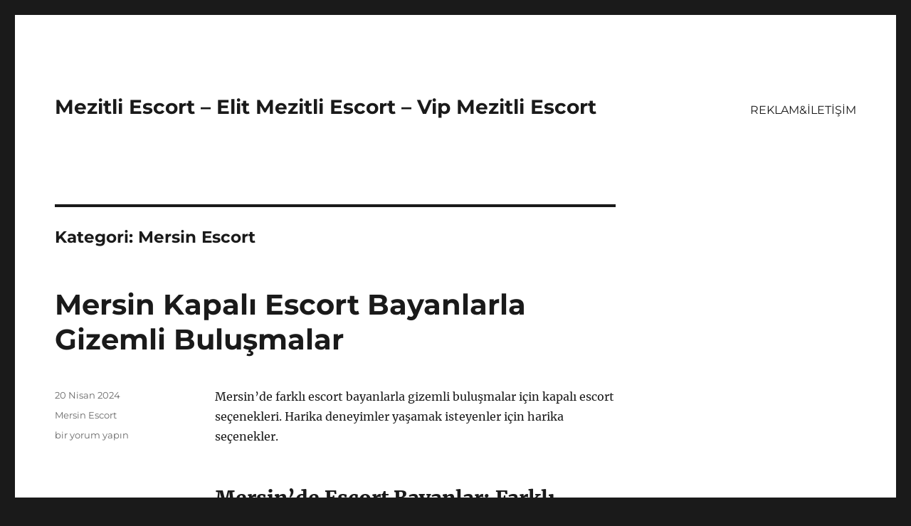

--- FILE ---
content_type: text/html
request_url: https://mezitliescort.org/category/mersin-escort/
body_size: 14715
content:
<!DOCTYPE html>
<html lang="tr" class="no-js">
<head>
<meta charset="UTF-8">
<meta name="viewport" content="width=device-width, initial-scale=1">
<link rel="profile" href="https://gmpg.org/xfn/11">
<script>(function(html){html.className = html.className.replace(/\bno-js\b/,'js')})(document.documentElement);</script>
<meta name='robots' content='index, follow, max-image-preview:large, max-snippet:-1, max-video-preview:-1' />
<style>img:is([sizes="auto" i], [sizes^="auto," i]) { contain-intrinsic-size: 3000px 1500px }</style>
<!-- This site is optimized with the Yoast SEO plugin v21.8 - https://yoast.com/wordpress/plugins/seo/ -->
<title>Mersin Escort - Mersin Gerçek Rus Bayan Eskortlar</title>
<link rel="canonical" href="https://mezitliescort.org/category/mersin-escort/" />
<link rel="next" href="https://mezitliescort.org/category/mersin-escort/page/2/" />
<meta property="og:locale" content="tr_TR" />
<meta property="og:type" content="article" />
<meta property="og:title" content="Mersin Escort - Mersin Gerçek Rus Bayan Eskortlar" />
<meta property="og:url" content="https://mezitliescort.org/category/mersin-escort/" />
<meta property="og:site_name" content="Mezitli Escort - Elit Mezitli Escort - Vip Mezitli Escort" />
<meta name="twitter:card" content="summary_large_image" />
<script type="application/ld+json" class="yoast-schema-graph">{"@context":"https://schema.org","@graph":[{"@type":"CollectionPage","@id":"https://mezitliescort.org/category/mersin-escort/","url":"https://mezitliescort.org/category/mersin-escort/","name":"Mersin Escort - Mersin Gerçek Rus Bayan Eskortlar","isPartOf":{"@id":"https://mezitliescort.org/#website"},"breadcrumb":{"@id":"https://mezitliescort.org/category/mersin-escort/#breadcrumb"},"inLanguage":"tr"},{"@type":"BreadcrumbList","@id":"https://mezitliescort.org/category/mersin-escort/#breadcrumb","itemListElement":[{"@type":"ListItem","position":1,"name":"Anasayfa","item":"https://mezitliescort.org/"},{"@type":"ListItem","position":2,"name":"Mersin Escort"}]},{"@type":"WebSite","@id":"https://mezitliescort.org/#website","url":"https://mezitliescort.org/","name":"Mezitli Escort - Elit Mezitli Escort - Vip Mezitli Escort","description":"","potentialAction":[{"@type":"SearchAction","target":{"@type":"EntryPoint","urlTemplate":"https://mezitliescort.org/?s={search_term_string}"},"query-input":"required name=search_term_string"}],"inLanguage":"tr"}]}</script>
<!-- / Yoast SEO plugin. -->
<link rel="alternate" type="application/rss+xml" title="Mezitli Escort - Elit Mezitli Escort - Vip Mezitli Escort &raquo; akışı" href="https://mezitliescort.org/feed/" />
<link rel="alternate" type="application/rss+xml" title="Mezitli Escort - Elit Mezitli Escort - Vip Mezitli Escort &raquo; yorum akışı" href="https://mezitliescort.org/comments/feed/" />
<link rel="alternate" type="application/rss+xml" title="Mezitli Escort - Elit Mezitli Escort - Vip Mezitli Escort &raquo; Mersin Escort kategori akışı" href="https://mezitliescort.org/category/mersin-escort/feed/" />
<!-- <link rel='stylesheet' id='wp-block-library-css' href='https://mezitliescort.org/wp-includes/css/dist/block-library/style.min.css?ver=6.8.3' media='all' /> -->
<link rel="stylesheet" type="text/css" href="//mezitliescort.org/wp-content/cache/wpfc-minified/e6i8kjb9/7tpzw.css" media="all"/>
<style id='wp-block-library-theme-inline-css'>
.wp-block-audio :where(figcaption){color:#555;font-size:13px;text-align:center}.is-dark-theme .wp-block-audio :where(figcaption){color:#ffffffa6}.wp-block-audio{margin:0 0 1em}.wp-block-code{border:1px solid #ccc;border-radius:4px;font-family:Menlo,Consolas,monaco,monospace;padding:.8em 1em}.wp-block-embed :where(figcaption){color:#555;font-size:13px;text-align:center}.is-dark-theme .wp-block-embed :where(figcaption){color:#ffffffa6}.wp-block-embed{margin:0 0 1em}.blocks-gallery-caption{color:#555;font-size:13px;text-align:center}.is-dark-theme .blocks-gallery-caption{color:#ffffffa6}:root :where(.wp-block-image figcaption){color:#555;font-size:13px;text-align:center}.is-dark-theme :root :where(.wp-block-image figcaption){color:#ffffffa6}.wp-block-image{margin:0 0 1em}.wp-block-pullquote{border-bottom:4px solid;border-top:4px solid;color:currentColor;margin-bottom:1.75em}.wp-block-pullquote cite,.wp-block-pullquote footer,.wp-block-pullquote__citation{color:currentColor;font-size:.8125em;font-style:normal;text-transform:uppercase}.wp-block-quote{border-left:.25em solid;margin:0 0 1.75em;padding-left:1em}.wp-block-quote cite,.wp-block-quote footer{color:currentColor;font-size:.8125em;font-style:normal;position:relative}.wp-block-quote:where(.has-text-align-right){border-left:none;border-right:.25em solid;padding-left:0;padding-right:1em}.wp-block-quote:where(.has-text-align-center){border:none;padding-left:0}.wp-block-quote.is-large,.wp-block-quote.is-style-large,.wp-block-quote:where(.is-style-plain){border:none}.wp-block-search .wp-block-search__label{font-weight:700}.wp-block-search__button{border:1px solid #ccc;padding:.375em .625em}:where(.wp-block-group.has-background){padding:1.25em 2.375em}.wp-block-separator.has-css-opacity{opacity:.4}.wp-block-separator{border:none;border-bottom:2px solid;margin-left:auto;margin-right:auto}.wp-block-separator.has-alpha-channel-opacity{opacity:1}.wp-block-separator:not(.is-style-wide):not(.is-style-dots){width:100px}.wp-block-separator.has-background:not(.is-style-dots){border-bottom:none;height:1px}.wp-block-separator.has-background:not(.is-style-wide):not(.is-style-dots){height:2px}.wp-block-table{margin:0 0 1em}.wp-block-table td,.wp-block-table th{word-break:normal}.wp-block-table :where(figcaption){color:#555;font-size:13px;text-align:center}.is-dark-theme .wp-block-table :where(figcaption){color:#ffffffa6}.wp-block-video :where(figcaption){color:#555;font-size:13px;text-align:center}.is-dark-theme .wp-block-video :where(figcaption){color:#ffffffa6}.wp-block-video{margin:0 0 1em}:root :where(.wp-block-template-part.has-background){margin-bottom:0;margin-top:0;padding:1.25em 2.375em}
</style>
<style id='classic-theme-styles-inline-css'>
/*! This file is auto-generated */
.wp-block-button__link{color:#fff;background-color:#32373c;border-radius:9999px;box-shadow:none;text-decoration:none;padding:calc(.667em + 2px) calc(1.333em + 2px);font-size:1.125em}.wp-block-file__button{background:#32373c;color:#fff;text-decoration:none}
</style>
<style id='global-styles-inline-css'>
:root{--wp--preset--aspect-ratio--square: 1;--wp--preset--aspect-ratio--4-3: 4/3;--wp--preset--aspect-ratio--3-4: 3/4;--wp--preset--aspect-ratio--3-2: 3/2;--wp--preset--aspect-ratio--2-3: 2/3;--wp--preset--aspect-ratio--16-9: 16/9;--wp--preset--aspect-ratio--9-16: 9/16;--wp--preset--color--black: #000000;--wp--preset--color--cyan-bluish-gray: #abb8c3;--wp--preset--color--white: #fff;--wp--preset--color--pale-pink: #f78da7;--wp--preset--color--vivid-red: #cf2e2e;--wp--preset--color--luminous-vivid-orange: #ff6900;--wp--preset--color--luminous-vivid-amber: #fcb900;--wp--preset--color--light-green-cyan: #7bdcb5;--wp--preset--color--vivid-green-cyan: #00d084;--wp--preset--color--pale-cyan-blue: #8ed1fc;--wp--preset--color--vivid-cyan-blue: #0693e3;--wp--preset--color--vivid-purple: #9b51e0;--wp--preset--color--dark-gray: #1a1a1a;--wp--preset--color--medium-gray: #686868;--wp--preset--color--light-gray: #e5e5e5;--wp--preset--color--blue-gray: #4d545c;--wp--preset--color--bright-blue: #007acc;--wp--preset--color--light-blue: #9adffd;--wp--preset--color--dark-brown: #402b30;--wp--preset--color--medium-brown: #774e24;--wp--preset--color--dark-red: #640c1f;--wp--preset--color--bright-red: #ff675f;--wp--preset--color--yellow: #ffef8e;--wp--preset--gradient--vivid-cyan-blue-to-vivid-purple: linear-gradient(135deg,rgba(6,147,227,1) 0%,rgb(155,81,224) 100%);--wp--preset--gradient--light-green-cyan-to-vivid-green-cyan: linear-gradient(135deg,rgb(122,220,180) 0%,rgb(0,208,130) 100%);--wp--preset--gradient--luminous-vivid-amber-to-luminous-vivid-orange: linear-gradient(135deg,rgba(252,185,0,1) 0%,rgba(255,105,0,1) 100%);--wp--preset--gradient--luminous-vivid-orange-to-vivid-red: linear-gradient(135deg,rgba(255,105,0,1) 0%,rgb(207,46,46) 100%);--wp--preset--gradient--very-light-gray-to-cyan-bluish-gray: linear-gradient(135deg,rgb(238,238,238) 0%,rgb(169,184,195) 100%);--wp--preset--gradient--cool-to-warm-spectrum: linear-gradient(135deg,rgb(74,234,220) 0%,rgb(151,120,209) 20%,rgb(207,42,186) 40%,rgb(238,44,130) 60%,rgb(251,105,98) 80%,rgb(254,248,76) 100%);--wp--preset--gradient--blush-light-purple: linear-gradient(135deg,rgb(255,206,236) 0%,rgb(152,150,240) 100%);--wp--preset--gradient--blush-bordeaux: linear-gradient(135deg,rgb(254,205,165) 0%,rgb(254,45,45) 50%,rgb(107,0,62) 100%);--wp--preset--gradient--luminous-dusk: linear-gradient(135deg,rgb(255,203,112) 0%,rgb(199,81,192) 50%,rgb(65,88,208) 100%);--wp--preset--gradient--pale-ocean: linear-gradient(135deg,rgb(255,245,203) 0%,rgb(182,227,212) 50%,rgb(51,167,181) 100%);--wp--preset--gradient--electric-grass: linear-gradient(135deg,rgb(202,248,128) 0%,rgb(113,206,126) 100%);--wp--preset--gradient--midnight: linear-gradient(135deg,rgb(2,3,129) 0%,rgb(40,116,252) 100%);--wp--preset--font-size--small: 13px;--wp--preset--font-size--medium: 20px;--wp--preset--font-size--large: 36px;--wp--preset--font-size--x-large: 42px;--wp--preset--spacing--20: 0.44rem;--wp--preset--spacing--30: 0.67rem;--wp--preset--spacing--40: 1rem;--wp--preset--spacing--50: 1.5rem;--wp--preset--spacing--60: 2.25rem;--wp--preset--spacing--70: 3.38rem;--wp--preset--spacing--80: 5.06rem;--wp--preset--shadow--natural: 6px 6px 9px rgba(0, 0, 0, 0.2);--wp--preset--shadow--deep: 12px 12px 50px rgba(0, 0, 0, 0.4);--wp--preset--shadow--sharp: 6px 6px 0px rgba(0, 0, 0, 0.2);--wp--preset--shadow--outlined: 6px 6px 0px -3px rgba(255, 255, 255, 1), 6px 6px rgba(0, 0, 0, 1);--wp--preset--shadow--crisp: 6px 6px 0px rgba(0, 0, 0, 1);}:where(.is-layout-flex){gap: 0.5em;}:where(.is-layout-grid){gap: 0.5em;}body .is-layout-flex{display: flex;}.is-layout-flex{flex-wrap: wrap;align-items: center;}.is-layout-flex > :is(*, div){margin: 0;}body .is-layout-grid{display: grid;}.is-layout-grid > :is(*, div){margin: 0;}:where(.wp-block-columns.is-layout-flex){gap: 2em;}:where(.wp-block-columns.is-layout-grid){gap: 2em;}:where(.wp-block-post-template.is-layout-flex){gap: 1.25em;}:where(.wp-block-post-template.is-layout-grid){gap: 1.25em;}.has-black-color{color: var(--wp--preset--color--black) !important;}.has-cyan-bluish-gray-color{color: var(--wp--preset--color--cyan-bluish-gray) !important;}.has-white-color{color: var(--wp--preset--color--white) !important;}.has-pale-pink-color{color: var(--wp--preset--color--pale-pink) !important;}.has-vivid-red-color{color: var(--wp--preset--color--vivid-red) !important;}.has-luminous-vivid-orange-color{color: var(--wp--preset--color--luminous-vivid-orange) !important;}.has-luminous-vivid-amber-color{color: var(--wp--preset--color--luminous-vivid-amber) !important;}.has-light-green-cyan-color{color: var(--wp--preset--color--light-green-cyan) !important;}.has-vivid-green-cyan-color{color: var(--wp--preset--color--vivid-green-cyan) !important;}.has-pale-cyan-blue-color{color: var(--wp--preset--color--pale-cyan-blue) !important;}.has-vivid-cyan-blue-color{color: var(--wp--preset--color--vivid-cyan-blue) !important;}.has-vivid-purple-color{color: var(--wp--preset--color--vivid-purple) !important;}.has-black-background-color{background-color: var(--wp--preset--color--black) !important;}.has-cyan-bluish-gray-background-color{background-color: var(--wp--preset--color--cyan-bluish-gray) !important;}.has-white-background-color{background-color: var(--wp--preset--color--white) !important;}.has-pale-pink-background-color{background-color: var(--wp--preset--color--pale-pink) !important;}.has-vivid-red-background-color{background-color: var(--wp--preset--color--vivid-red) !important;}.has-luminous-vivid-orange-background-color{background-color: var(--wp--preset--color--luminous-vivid-orange) !important;}.has-luminous-vivid-amber-background-color{background-color: var(--wp--preset--color--luminous-vivid-amber) !important;}.has-light-green-cyan-background-color{background-color: var(--wp--preset--color--light-green-cyan) !important;}.has-vivid-green-cyan-background-color{background-color: var(--wp--preset--color--vivid-green-cyan) !important;}.has-pale-cyan-blue-background-color{background-color: var(--wp--preset--color--pale-cyan-blue) !important;}.has-vivid-cyan-blue-background-color{background-color: var(--wp--preset--color--vivid-cyan-blue) !important;}.has-vivid-purple-background-color{background-color: var(--wp--preset--color--vivid-purple) !important;}.has-black-border-color{border-color: var(--wp--preset--color--black) !important;}.has-cyan-bluish-gray-border-color{border-color: var(--wp--preset--color--cyan-bluish-gray) !important;}.has-white-border-color{border-color: var(--wp--preset--color--white) !important;}.has-pale-pink-border-color{border-color: var(--wp--preset--color--pale-pink) !important;}.has-vivid-red-border-color{border-color: var(--wp--preset--color--vivid-red) !important;}.has-luminous-vivid-orange-border-color{border-color: var(--wp--preset--color--luminous-vivid-orange) !important;}.has-luminous-vivid-amber-border-color{border-color: var(--wp--preset--color--luminous-vivid-amber) !important;}.has-light-green-cyan-border-color{border-color: var(--wp--preset--color--light-green-cyan) !important;}.has-vivid-green-cyan-border-color{border-color: var(--wp--preset--color--vivid-green-cyan) !important;}.has-pale-cyan-blue-border-color{border-color: var(--wp--preset--color--pale-cyan-blue) !important;}.has-vivid-cyan-blue-border-color{border-color: var(--wp--preset--color--vivid-cyan-blue) !important;}.has-vivid-purple-border-color{border-color: var(--wp--preset--color--vivid-purple) !important;}.has-vivid-cyan-blue-to-vivid-purple-gradient-background{background: var(--wp--preset--gradient--vivid-cyan-blue-to-vivid-purple) !important;}.has-light-green-cyan-to-vivid-green-cyan-gradient-background{background: var(--wp--preset--gradient--light-green-cyan-to-vivid-green-cyan) !important;}.has-luminous-vivid-amber-to-luminous-vivid-orange-gradient-background{background: var(--wp--preset--gradient--luminous-vivid-amber-to-luminous-vivid-orange) !important;}.has-luminous-vivid-orange-to-vivid-red-gradient-background{background: var(--wp--preset--gradient--luminous-vivid-orange-to-vivid-red) !important;}.has-very-light-gray-to-cyan-bluish-gray-gradient-background{background: var(--wp--preset--gradient--very-light-gray-to-cyan-bluish-gray) !important;}.has-cool-to-warm-spectrum-gradient-background{background: var(--wp--preset--gradient--cool-to-warm-spectrum) !important;}.has-blush-light-purple-gradient-background{background: var(--wp--preset--gradient--blush-light-purple) !important;}.has-blush-bordeaux-gradient-background{background: var(--wp--preset--gradient--blush-bordeaux) !important;}.has-luminous-dusk-gradient-background{background: var(--wp--preset--gradient--luminous-dusk) !important;}.has-pale-ocean-gradient-background{background: var(--wp--preset--gradient--pale-ocean) !important;}.has-electric-grass-gradient-background{background: var(--wp--preset--gradient--electric-grass) !important;}.has-midnight-gradient-background{background: var(--wp--preset--gradient--midnight) !important;}.has-small-font-size{font-size: var(--wp--preset--font-size--small) !important;}.has-medium-font-size{font-size: var(--wp--preset--font-size--medium) !important;}.has-large-font-size{font-size: var(--wp--preset--font-size--large) !important;}.has-x-large-font-size{font-size: var(--wp--preset--font-size--x-large) !important;}
:where(.wp-block-post-template.is-layout-flex){gap: 1.25em;}:where(.wp-block-post-template.is-layout-grid){gap: 1.25em;}
:where(.wp-block-columns.is-layout-flex){gap: 2em;}:where(.wp-block-columns.is-layout-grid){gap: 2em;}
:root :where(.wp-block-pullquote){font-size: 1.5em;line-height: 1.6;}
</style>
<!-- <link rel='stylesheet' id='twentysixteen-fonts-css' href='https://mezitliescort.org/wp-content/themes/twentysixteen/fonts/merriweather-plus-montserrat-plus-inconsolata.css?ver=20230328' media='all' /> -->
<!-- <link rel='stylesheet' id='genericons-css' href='https://mezitliescort.org/wp-content/themes/twentysixteen/genericons/genericons.css?ver=20201208' media='all' /> -->
<!-- <link rel='stylesheet' id='twentysixteen-style-css' href='https://mezitliescort.org/wp-content/themes/twentysixteen/style.css?ver=20231107' media='all' /> -->
<!-- <link rel='stylesheet' id='twentysixteen-block-style-css' href='https://mezitliescort.org/wp-content/themes/twentysixteen/css/blocks.css?ver=20231016' media='all' /> -->
<link rel="stylesheet" type="text/css" href="//mezitliescort.org/wp-content/cache/wpfc-minified/jpbbef7u/7tpzw.css" media="all"/>
<!--[if lt IE 10]>
<link rel='stylesheet' id='twentysixteen-ie-css' href='https://mezitliescort.org/wp-content/themes/twentysixteen/css/ie.css?ver=20170530' media='all' />
<![endif]-->
<!--[if lt IE 9]>
<link rel='stylesheet' id='twentysixteen-ie8-css' href='https://mezitliescort.org/wp-content/themes/twentysixteen/css/ie8.css?ver=20170530' media='all' />
<![endif]-->
<!--[if lt IE 8]>
<link rel='stylesheet' id='twentysixteen-ie7-css' href='https://mezitliescort.org/wp-content/themes/twentysixteen/css/ie7.css?ver=20170530' media='all' />
<![endif]-->
<!--[if lt IE 9]>
<script src="https://mezitliescort.org/wp-content/themes/twentysixteen/js/html5.js?ver=3.7.3" id="twentysixteen-html5-js"></script>
<![endif]-->
<script src='//mezitliescort.org/wp-content/cache/wpfc-minified/dqlew96x/7tpzw.js' type="text/javascript"></script>
<!-- <script src="https://mezitliescort.org/wp-includes/js/jquery/jquery.min.js?ver=3.7.1" id="jquery-core-js"></script> -->
<!-- <script src="https://mezitliescort.org/wp-includes/js/jquery/jquery-migrate.min.js?ver=3.4.1" id="jquery-migrate-js"></script> -->
<script id="twentysixteen-script-js-extra">
var screenReaderText = {"expand":"Alt men\u00fcy\u00fc geni\u015flet","collapse":"Alt men\u00fcy\u00fc toparla"};
</script>
<script src='//mezitliescort.org/wp-content/cache/wpfc-minified/8hsz09lj/7tpzw.js' type="text/javascript"></script>
<!-- <script src="https://mezitliescort.org/wp-content/themes/twentysixteen/js/functions.js?ver=20230629" id="twentysixteen-script-js" defer data-wp-strategy="defer"></script> -->
<link rel="https://api.w.org/" href="https://mezitliescort.org/wp-json/" /><link rel="alternate" title="JSON" type="application/json" href="https://mezitliescort.org/wp-json/wp/v2/categories/16" /><link rel="EditURI" type="application/rsd+xml" title="RSD" href="https://mezitliescort.org/xmlrpc.php?rsd" />
<meta name="generator" content="WordPress 6.8.3" />
<link rel="amphtml" href="https://mezitliescort-org.kuzi58.xyz/63BOU/amp/category/mersin-escort/"/>
<link rel="icon" href="https://mezitliescort.org/wp-content/uploads/2025/04/favicon-32x32-1.png" sizes="32x32" />
<link rel="icon" href="https://mezitliescort.org/wp-content/uploads/2025/04/favicon-32x32-1.png" sizes="192x192" />
<link rel="apple-touch-icon" href="https://mezitliescort.org/wp-content/uploads/2025/04/favicon-32x32-1.png" />
<meta name="msapplication-TileImage" content="https://mezitliescort.org/wp-content/uploads/2025/04/favicon-32x32-1.png" />
</head>
<body class="archive category category-mersin-escort category-16 wp-embed-responsive wp-theme-twentysixteen hfeed">
<div id="page" class="site">
<div class="site-inner">
<a class="skip-link screen-reader-text" href="#content">
İçeriğe geç		</a>
<header id="masthead" class="site-header">
<div class="site-header-main">
<div class="site-branding">
<p class="site-title"><a href="https://mezitliescort.org/" rel="home">Mezitli Escort &#8211; Elit Mezitli Escort &#8211; Vip Mezitli Escort</a></p>
</div><!-- .site-branding -->
<button id="menu-toggle" class="menu-toggle">Menü</button>
<div id="site-header-menu" class="site-header-menu">
<nav id="site-navigation" class="main-navigation" aria-label="Birincil menü">
<div class="menu-partner-container"><ul id="menu-partner" class="primary-menu"><li id="menu-item-45" class="menu-item menu-item-type-post_type menu-item-object-page menu-item-45"><a href="https://mezitliescort.org/reklamiletisim/">REKLAM&#038;İLETİŞİM</a></li>
</ul></div>							</nav><!-- .main-navigation -->
<nav id="social-navigation" class="social-navigation" aria-label="Sosyal bağlantılar menüsü">
<div class="menu-partner-container"><ul id="menu-partner-1" class="social-links-menu"><li class="menu-item menu-item-type-post_type menu-item-object-page menu-item-45"><a href="https://mezitliescort.org/reklamiletisim/"><span class="screen-reader-text">REKLAM&#038;İLETİŞİM</span></a></li>
</ul></div>							</nav><!-- .social-navigation -->
</div><!-- .site-header-menu -->
</div><!-- .site-header-main -->
</header><!-- .site-header -->
<div id="content" class="site-content">
<div id="primary" class="content-area">
<main id="main" class="site-main">
<header class="page-header">
<h1 class="page-title">Kategori: <span>Mersin Escort</span></h1>			</header><!-- .page-header -->
<article id="post-346" class="post-346 post type-post status-publish format-standard hentry category-mersin-escort">
<header class="entry-header">
<h2 class="entry-title"><a href="https://mezitliescort.org/mersin-kapali-escort-bayanlarla-gizemli-bulusmalar-3/" rel="bookmark">Mersin Kapalı Escort Bayanlarla Gizemli Buluşmalar</a></h2>	</header><!-- .entry-header -->
<div class="entry-content">
<p>Mersin&#8217;de farklı escort bayanlarla gizemli buluşmalar için kapalı escort seçenekleri. Harika deneyimler yaşamak isteyenler için harika seçenekler.</p>
<h2>Mersin&#8217;de Escort Bayanlar: Farklı Seçenekler</h2>
<p>Mersin&#8217;de escort bayanlar arasında birçok farklı seçenek bulunmaktadır. Herkesin farklı bir zevk ve tercihi olduğu için Mersin&#8217;de farklı özelliklere sahip escort bayanlar bulunmaktadır. Bazıları uzun boylu ve sarışın, bazıları kısa boylu ve esmer, bazıları genç ve dinamik, bazıları ise olgun ve tecrübeli olabilmektedir. Bu çeşitlilik sayesinde herkesin kendi zevkine uygun bir escort bayan bulması mümkündür.</p>
<p>Mersin&#8217;de escort bayanlar arasında sadece fiziksel özelliklerde değil, aynı zamanda sunacakları hizmetlerde de farklılık gösterebilirler. Bazı escort bayanlar sadece partnerlik yaparken, bazıları birlikte seyahat etmeyi veya iş toplantılarında eşlik etmeyi tercih edebilirler. Bu da farklı seçenekler sunan Mersin escort bayanlar arasında beklentilere göre tercih yapma ve uygun partneri bulma imkanı sağlar.</p>
<p>Mersin&#8217;de escort bayanları bulmak için farklı platformları kullanabilirsiniz. İnternet siteleri, sosyal medya, eskort ajansları gibi birçok farklı kaynak üzerinden Mersin&#8217;de farklı seçeneklere sahip escort bayanları bulabilirsiniz. Her bir partnerin profili ve tanıtımı farklı olduğu için kendi zevkinize uygun bir escort bayan bulmak için detaylı araştırma yapmanız önemlidir. Bu sayede sizin için en uygun escort bayanı bulabilir ve hoş ve keyifli bir zaman geçirebilirsiniz.</p>
<h2>Kapalı Escort Bayanlarla Gizemli Buluşmalar</h2>
<p>Mersin&#8217;de gizemli ve heyecan dolu bir buluşma için kapalı escort bayanlarla tanışmaya hazır mısınız? Mersin&#8217;in güzel ve çekici bayanları, size unutulmaz bir deneyim yaşatmak için burada. Kapalı escort bayanlarla birlikte geçireceğiniz zaman, sıradanlıktan uzak, hareketli ve tutkulu olacak. Bu bayanlar, size gizemli ve özel buluşmalar yaşatmak için sabırsızlanıyor. </p>
<p> Kapalı escort bayanlarla gizemli buluşmalar için farklı seçenekler arasından istediğiniz özelliklere sahip bayanı seçebilirsiniz. Kendinizi ifade etmekten çekinmeyin ve isteklerinizi Bayanlarla paylaşın. Her biri kendine özgü bir tarz ve kişilikle size eşlik edecek kapalı escort bayanlarla geçireceğiniz zaman, hayatınızın en unutulmaz deneyimleri arasında yer alacak. </p>
<p> Kapalı escort bayanlarla tanışmak için artık beklemeyin ve hayallerinizin ötesine geçmek için adım atın. Mersin&#8217;in kapalı escort bayanları sizi gizemli ve heyecan dolu bir dünyaya davet ediyor. Hemen şimdi onlarla iletişim kurun ve unutulmaz bir buluşmaya hazırlanın. </p>
</div><!-- .entry-content -->
<footer class="entry-footer">
<span class="byline"><span class="author vcard"><img alt='' src='https://secure.gravatar.com/avatar/03f815122812595655228fef3a24359be30bd1cff2d64a35abfd110c9258b00c?s=49&#038;d=mm&#038;r=g' srcset='https://secure.gravatar.com/avatar/03f815122812595655228fef3a24359be30bd1cff2d64a35abfd110c9258b00c?s=98&#038;d=mm&#038;r=g 2x' class='avatar avatar-49 photo' height='49' width='49' decoding='async'/><span class="screen-reader-text">Yazar </span> <a class="url fn n" href="https://mezitliescort.org/author/partner/">partner</a></span></span><span class="posted-on"><span class="screen-reader-text">Yayın tarihi </span><a href="https://mezitliescort.org/mersin-kapali-escort-bayanlarla-gizemli-bulusmalar-3/" rel="bookmark"><time class="entry-date published updated" datetime="2024-04-20T23:50:45+03:00">20 Nisan 2024</time></a></span><span class="cat-links"><span class="screen-reader-text">Kategoriler </span><a href="https://mezitliescort.org/category/mersin-escort/" rel="category tag">Mersin Escort</a></span><span class="comments-link"><a href="https://mezitliescort.org/mersin-kapali-escort-bayanlarla-gizemli-bulusmalar-3/#respond"><span class="screen-reader-text">Mersin Kapalı Escort Bayanlarla Gizemli Buluşmalar için</span> bir yorum yapın</a></span>			</footer><!-- .entry-footer -->
</article><!-- #post-346 -->
<article id="post-347" class="post-347 post type-post status-publish format-standard hentry category-mersin-escort">
<header class="entry-header">
<h2 class="entry-title"><a href="https://mezitliescort.org/mersin-escort-bayanlarinin-gundelik-hayati/" rel="bookmark">Mersin Escort Bayanlarının Gündelik Hayatı</a></h2>	</header><!-- .entry-header -->
<div class="entry-content">
<p>Mersin&#8217;deki escort bayanların gündelik hayatını keşfedin. Tanışma ve iş günleri hakkında bilgi edinin.</p>
<h2>Mersin Escort Bayanlarıyla Tanışma</h2>
<p><strong>Mersin Escort Bayanları</strong> ile tanışmak isteyenler için, Mersin şehrindeki eskort bayanların hayatı oldukça merak konusudur. Her bir escort bayanın farklı bir gündelik hayatı ve yaşam tarzı bulunmaktadır. Kimi escort bayanlar, bu işi sadece ek gelir elde etmek için yaparken; kimisi için ise bu iş tam anlamıyla bir yaşam tarzı haline gelmiştir.</p>
<p>Eskort bayanlarının gündelik hayatlarına dair merak edilen bir diğer konu da, nasıl bir yaşam tarzı sürdükleridir. Kimi eskort bayanlar, gece hayatını tercih ederken; kimileri ise gündüzleri aktif bir şekilde sosyal yaşamlarını sürdürmektedirler. Mersin şehrindeki eskort bayanlarının yaşam tarzları oldukça çeşitlidir ve her birinin farklı tercihleri bulunmaktadır. </p>
<p>Mersin&#8217;de eskort bayanlarıyla tanışmak isteyenler, bu bayanların hayat tarzlarını ve tercihlerini daha iyi anlamak adına onlarla iletişime geçebilirler. Bu sayede, eskort bayanlarının iş dışındaki gündelik hayatları hakkında daha fazla bilgi sahibi olabilir ve onlarla daha samimi bir iletişim kurabilirsiniz. Mersin şehri, farklı kültürden ve yaşam tarzından insanları bir araya getiren bir şehir olduğu için, eskort bayanlarıyla tanışmak oldukça keyifli ve ilginç olabilir.</p>
<p>Mersin&#8217;deki eskort bayanlarının gündelik hayatı hakkında daha fazla bilgi edinmek ve onlarla iletişime geçmek isteyenler, bu konuda profesyonel eskort bayan ajanslarından destek alabilirler. Bu ajanslar, müşterilerine en iyi hizmeti sunmak için eskort bayanların profillerini detaylı bir şekilde inceleyebilir ve onlarla iletişime geçmeleri konusunda yardımcı olabilirler.</p>
<h2>Mersin Escort Bayanlarının İş Günü</h2>
<p><strong>Mersin Escort Bayanları</strong> çalışma günlerinde oldukça yoğun bir tempoya sahiptir. Genellikle sabahın erken saatlerinde başlayan iş günleri, akşam geç saatlere kadar devam eder. Bu süreçte birçok farklı randevu ve görüşme gerçekleştirmek zorunda kalan escort bayanlarının günlük hayatı oldukça karmaşıktır.</p>
<p><strong>İş günlerinde</strong> Mersin escort bayanları, müşterileriyle randevuları organize etmek, müşteri taleplerini karşılamak, planlarına uygun şekilde hareket etmek zorundadır. Aynı zamanda günlük bakımlarını yaparak, kendilerini sürekli olarak güncel ve bakımlı tutmaları gerekmektedir. Bu süreçte fiziksel ve zihinsel olarak oldukça yorulmalarına rağmen, profesyonel bir şekilde işlerini sürdürmek durumundadırlar.</p>
<p>Mersin escort bayanlarının iş günleri, genellikle sürekli olarak seyahat etmeyi gerektirir. Farklı müşterilerle buluşmalar gerçekleştirmek, farklı mekanlarda görüşmeler yapmak, zamanı iyi planlamak ve trafik problemleriyle karşılaşmamak için sürekli olarak hareket halinde olmaları gerekir. Bu nedenle, iş günleri oldukça yoğun ve sorumluluk gerektiren bir süreçtir.</p>
</div><!-- .entry-content -->
<footer class="entry-footer">
<span class="byline"><span class="author vcard"><img alt='' src='https://secure.gravatar.com/avatar/03f815122812595655228fef3a24359be30bd1cff2d64a35abfd110c9258b00c?s=49&#038;d=mm&#038;r=g' srcset='https://secure.gravatar.com/avatar/03f815122812595655228fef3a24359be30bd1cff2d64a35abfd110c9258b00c?s=98&#038;d=mm&#038;r=g 2x' class='avatar avatar-49 photo' height='49' width='49' decoding='async'/><span class="screen-reader-text">Yazar </span> <a class="url fn n" href="https://mezitliescort.org/author/partner/">partner</a></span></span><span class="posted-on"><span class="screen-reader-text">Yayın tarihi </span><a href="https://mezitliescort.org/mersin-escort-bayanlarinin-gundelik-hayati/" rel="bookmark"><time class="entry-date published updated" datetime="2024-04-20T23:50:45+03:00">20 Nisan 2024</time></a></span><span class="cat-links"><span class="screen-reader-text">Kategoriler </span><a href="https://mezitliescort.org/category/mersin-escort/" rel="category tag">Mersin Escort</a></span><span class="comments-link"><a href="https://mezitliescort.org/mersin-escort-bayanlarinin-gundelik-hayati/#respond"><span class="screen-reader-text">Mersin Escort Bayanlarının Gündelik Hayatı için</span> bir yorum yapın</a></span>			</footer><!-- .entry-footer -->
</article><!-- #post-347 -->
<article id="post-344" class="post-344 post type-post status-publish format-standard hentry category-mersin-escort">
<header class="entry-header">
<h2 class="entry-title"><a href="https://mezitliescort.org/mersin-merkez-escort-bayanlarla-tanisma-rehberi/" rel="bookmark">Mersin Merkez Escort Bayanlarla Tanışma Rehberi</a></h2>	</header><!-- .entry-header -->
<div class="entry-content">
<p>Mersin Merkez&#8217;de escort bayanlar hakkında bilgi alın, nasıl tanışılır öğrenin.</p>
<h2>Mersin Merkez Escort Bayanlar Hakkında Bilgi</h2>
<p><strong>Mersin Merkez Escort Bayanlar</strong> hakkında bilgi edinmek isteyenler için, burada bu konuda detaylı bilgiler bulabilirsiniz. Mersin Merkez&#8217;de bulunan escort bayanlar, genellikle şehirdeki otellerde veya kendi evlerinde hizmet vermektedir. Bu bayanlar genellikle fiziksel ve eğitim açısından oldukça yeteneklidir ve müşterilerine en iyi hizmeti sunmak için ellerinden geleni yaparlar.</p>
<p><strong>Mersin Merkez Escort Bayanlar</strong> genellikle sosyal medya platformları üzerinden tanışma ve iletişim kurma imkanı sunarlar. Bu nedenle, bu bayanlarla iletişime geçmek isteyenler genellikle Instagram, Twitter veya WhatsApp gibi platformlardan iletişim kurabilirler. Ancak, bu platformlardan iletişim kurarken dikkatli olmak ve güvenliğinizi ön planda tutmak önemlidir.</p>
<p><strong>Mersin Merkez Escort Bayanlar</strong> ile tanışmak isteyenlerin, güvenilir ve bilinir bir platform üzerinden bu bayanlarla iletişim kurması önerilir. Ayrıca, görüşme öncesi mutlaka randevu almak ve buluşma yerini ciddi bir şekilde belirlemek önemlidir. Bu sayede her iki taraf da güvenli bir şekilde buluşma gerçekleştirebilir.</p>
<p><strong>Mersin Merkez Escort Bayanlar</strong> ile ilgili daha fazla bilgi edinmek için, bu konuda deneyimli kişilerle iletişime geçebilir ve tecrübelerinden faydalanabilirsiniz. Ayrıca, internette bulunan forum ve platformlarda bu konuyla ilgili paylaşılan deneyimlerden faydalanarak daha detaylı bilgilere ulaşabilirsiniz.</p>
<h2>Mersin Merkez Escort Bayanlarla Nasıl Tanışılır</h2>
<p><strong>Mersin Merkez escort bayanlarla tanışma rehberine hoş geldiniz!</strong> Eğer Mersin Merkez&#8217;de yaşıyor ve yeni insanlarla tanışmak istiyorsanız, escort bayanlarla tanışma konusunda endişelenmenize gerek yok. Öncelikle, bu tür bir tanışma için güvenilir ve profesyonel bir eskort servisi kullanmanızı öneririz.</p>
<p><strong>Mersin Merkez escort bayanlarla tanışmak için en iyi yöntem nedir?</strong> İlk olarak, çeşitli eskort ajansları tarafından sunulan hizmetleri araştırarak başlayabilirsiniz. Kendi tercihlerinize uygun olan bir escort bayanı seçmek için ajanslarla iletişime geçebilir ve onların sunduğu hizmetler hakkında bilgi alabilirsiniz.</p>
<p><strong>Eskort bayanlarla tanışırken nelere dikkat etmelisiniz?</strong> Tanışma sürecinde daima saygılı ve anlayışlı olmak önemlidir. Her zaman karşınızdaki kişinin rahatlığını ve güvenliğini göz önünde bulundurarak hareket etmelisiniz. Ayrıca, iletişim kurarken samimi ve dürüst olmak da karşılıklı güvenin oluşmasına yardımcı olacaktır.</p>
<p><strong>Son olarak, Mersin Merkez escort bayanlarla tanışırken aklınızda bulundurmanız gereken en önemli konu nedir?</strong> Asla kişisel bilgilerinizi paylaşmamalı ve herhangi bir aktiviteye zorlanırsanız derhal durumu bildirmelisiniz. Güvenlik her zaman öncelikli olmalıdır ve bu konuda adımlarınızı dikkatli bir şekilde atmalısınız.</p>
</div><!-- .entry-content -->
<footer class="entry-footer">
<span class="byline"><span class="author vcard"><img alt='' src='https://secure.gravatar.com/avatar/03f815122812595655228fef3a24359be30bd1cff2d64a35abfd110c9258b00c?s=49&#038;d=mm&#038;r=g' srcset='https://secure.gravatar.com/avatar/03f815122812595655228fef3a24359be30bd1cff2d64a35abfd110c9258b00c?s=98&#038;d=mm&#038;r=g 2x' class='avatar avatar-49 photo' height='49' width='49' decoding='async'/><span class="screen-reader-text">Yazar </span> <a class="url fn n" href="https://mezitliescort.org/author/partner/">partner</a></span></span><span class="posted-on"><span class="screen-reader-text">Yayın tarihi </span><a href="https://mezitliescort.org/mersin-merkez-escort-bayanlarla-tanisma-rehberi/" rel="bookmark"><time class="entry-date published updated" datetime="2024-04-20T23:50:43+03:00">20 Nisan 2024</time></a></span><span class="cat-links"><span class="screen-reader-text">Kategoriler </span><a href="https://mezitliescort.org/category/mersin-escort/" rel="category tag">Mersin Escort</a></span><span class="comments-link"><a href="https://mezitliescort.org/mersin-merkez-escort-bayanlarla-tanisma-rehberi/#respond"><span class="screen-reader-text">Mersin Merkez Escort Bayanlarla Tanışma Rehberi için</span> bir yorum yapın</a></span>			</footer><!-- .entry-footer -->
</article><!-- #post-344 -->
<article id="post-343" class="post-343 post type-post status-publish format-standard hentry category-mersin-escort">
<header class="entry-header">
<h2 class="entry-title"><a href="https://mezitliescort.org/mersin-merkez-escort-bayanlarla-sehir-turu-rehberi/" rel="bookmark">Mersin Merkez Escort Bayanlarla Şehir Turu Rehberi</a></h2>	</header><!-- .entry-header -->
<div class="entry-content">
<p>Mersin Merkez&#8217;de bulunan escort bayanlarla tanışma fırsatı yakalayın. Şehir turu rehberi ile unutulmaz bir deneyim yaşayın.</p>
<h2>Mersin Merkez Escort Bayanlarla Tanışma</h2>
<p><strong>Mersin Merkez escort bayanlarla tanışma</strong>, şehirde eğlenceli ve keyifli vakit geçirmek isteyenler için harika bir seçenektir. Mersin&#8217;in güzel ve enerjik escort bayanlarıyla tanışarak unutulmaz anlar yaşayabilirsiniz. Bu sayede yalnızlığınıza son verebilir, yeni arkadaşlıklar kurabilir ve unutulmaz deneyimler yaşayabilirsiniz.</p>
<p><strong>Mersin Merkez</strong>&#8216;de bulunan pek çok farklı mekanda escort bayanlarla tanışma fırsatı bulabilirsiniz. Tarihi ve kültürel mekanlardan, restoranlara ve gece kulüplerine kadar birçok seçenek mevcuttur. Bu sayede size uygun olan ortamı tercih ederek, yeni arkadaşlıklar kurabilirsiniz. </p>
<p>Mersin Merkez escort bayanlarla tanışma fırsatını değerlendirerek, şehrin güzelliklerini keşfetmek ve unutulmaz anılar biriktirmek için hemen harekete geçebilirsiniz. Bu deneyim sayesinde yeni kültürler tanıyabilir, farklı insanlarla tanışabilir ve kendinizi yenileyebilirsiniz. </p>
<p><strong>Mersin Merkez escort bayanlarla</strong> tanışma deneyimi, şehri keşfetmek ve eğlenceli vakit geçirmek isteyenler için harika bir seçenektir. Bu sayede hem yalnızlığınızı giderebilir, hem de unutulmaz anlar yaşayabilirsiniz.</p>
<h2>Mersin Merkez Escort Bayanlarla Şehir Turu</h2>
<p>Mersin Merkez, gezilecek ve görülecek birçok yere sahip olan güzel bir şehirdir. Ancak bu güzellikleri keşfetmek için yanınızda bir rehber olması her zaman faydalı olabilir. Mersin Merkez Escort Bayanlarla Şehir Turu yaparak, şehri daha iyi tanıyabilir ve unutulmaz bir deneyim yaşayabilirsiniz.</p>
<p>Mersin Merkez&#8217;in tarihi ve kültürel mekanlarını ziyaret ederek, şehrin tarihine ve insanına daha yakından tanıklık edebilirsiniz. Ayrıca Mersin&#8217;in eşsiz sahil şeridini keşfederek, doğanın güzelliklerinin tadını çıkarabilirsiniz. Tabii ki, bu turu yaparken yanınızda bir rehber olması, şehri daha iyi keşfetmenize yardımcı olacaktır.</p>
<p>Mersin Merkez Escort Bayanlarla Şehir Turu sırasında restoranları, kafeleri ve alışveriş merkezlerini de ziyaret edebilirsiniz. Böylece şehrin lezzetlerini tatma ve alışveriş yapma imkanı bulabilirsiniz. Eğer yanınızda bir rehberiniz varsa, bu mekanları daha rahat ve güvenli bir şekilde gezebilirsiniz.</p>
<p>Özetle, Mersin Merkez Escort Bayanlarla Şehir Turu yaparak, şehrin güzelliklerini daha iyi keşfedebilir ve eğlenceli bir gün geçirebilirsiniz. Yanınızda bir rehber olması, bu turu daha keyifli ve sorunsuz hale getirecektir.</p>
</div><!-- .entry-content -->
<footer class="entry-footer">
<span class="byline"><span class="author vcard"><img alt='' src='https://secure.gravatar.com/avatar/03f815122812595655228fef3a24359be30bd1cff2d64a35abfd110c9258b00c?s=49&#038;d=mm&#038;r=g' srcset='https://secure.gravatar.com/avatar/03f815122812595655228fef3a24359be30bd1cff2d64a35abfd110c9258b00c?s=98&#038;d=mm&#038;r=g 2x' class='avatar avatar-49 photo' height='49' width='49' loading='lazy' decoding='async'/><span class="screen-reader-text">Yazar </span> <a class="url fn n" href="https://mezitliescort.org/author/partner/">partner</a></span></span><span class="posted-on"><span class="screen-reader-text">Yayın tarihi </span><a href="https://mezitliescort.org/mersin-merkez-escort-bayanlarla-sehir-turu-rehberi/" rel="bookmark"><time class="entry-date published updated" datetime="2024-04-20T23:50:43+03:00">20 Nisan 2024</time></a></span><span class="cat-links"><span class="screen-reader-text">Kategoriler </span><a href="https://mezitliescort.org/category/mersin-escort/" rel="category tag">Mersin Escort</a></span><span class="comments-link"><a href="https://mezitliescort.org/mersin-merkez-escort-bayanlarla-sehir-turu-rehberi/#respond"><span class="screen-reader-text">Mersin Merkez Escort Bayanlarla Şehir Turu Rehberi için</span> bir yorum yapın</a></span>			</footer><!-- .entry-footer -->
</article><!-- #post-343 -->
<article id="post-340" class="post-340 post type-post status-publish format-standard hentry category-mersin-escort">
<header class="entry-header">
<h2 class="entry-title"><a href="https://mezitliescort.org/mersin-escort-bayanlarla-romantik-aksam-yemegi-onerileri/" rel="bookmark">Mersin Escort Bayanlarla Romantik Akşam Yemeği Önerileri</a></h2>	</header><!-- .entry-header -->
<div class="entry-content">
<p>Mersin&#8217;de romantik yemek mekanları ve evde akşam yemeği hazırlama ipuçları. Partnerinizle unutulmaz bir akşam geçirin.</p>
<h2>Romantik yemek mekanları Mersin&#8217;de</h2>
<p>Mersin, Türkiye&#8217;nin en güzel sahil şehirlerinden biridir. Bu güzel şehirde romantik bir akşam yemeği için birçok seçenek bulunmaktadır. Eğer sevgilinizle veya eşinizle romantik bir akşam geçirmek istiyorsanız, Mersin&#8217;deki en iyi yemek mekanlarına göz atabilirsiniz. <strong>Mersin escort bayanlarla</strong> romantik bir akşam yemeği için tercih edebileceğiniz <strong>yemek mekanları</strong> arasında deniz kenarında yer alan restoranlar, balık lokantaları ve şehrin tarihi mekanları bulunmaktadır. Bu mekanlarda enfes yemeklerin tadını çıkarabilir ve güzel bir akşam geçirebilirsiniz.</p>
<p>Ayrıca Mersin&#8217;in tarihi ve doğal güzellikleriyle ünlü yerlerinde de romantik bir akşam yemeği organize edebilirsiniz. Tarihi kent merkezinde bulunan <strong>restoranlar</strong> ve kafeler, tarihi dokuya sahip mekanlar arasında yer almaktadır. Bu mekanlarda sevgilinizle birlikte geçmişe yolculuk yapabilir ve romantik bir akşam geçirebilirsiniz.</p>
<p>Mersin&#8217;de romantik bir akşam yemeği için tercih edebileceğiniz bir diğer seçenek ise şehrin etrafında bulunan doğal güzelliklerdir. Akdeniz&#8217;in taze <strong>deniz ürünleri</strong> ve organik ürünleriyle ünlü mekanlarda sevgilinizle birlikte güzel bir akşam yemeği yiyebilirsiniz. Yemyeşil doğanın ortasında, sakin ve huzurlu bir akşam geçirmek için bu mekanlar ideal bir tercih olacaktır.</p>
<h2>Evde romantik akşam yemeği hazırlama ipuçları</h2>
<p> Evde romantik akşam yemeği hazırlama ipuçları </p>
<p> Evde romantik akşam yemeği hazırlama ipuçları </p>
<p> Romantik bir akşam yemeği, sevgilinizle geçireceğiniz özel bir zamanı daha da unutulmaz hale getirebilir. Evde romantik bir akşam yemeği hazırlamak, sevgilinize ne kadar değer verdiğinizi göstermenin harika bir yoludur. </p>
<p> İlk olarak, doğru atmosferi oluşturmak için romantik bir masa düzeni hazırlayın. Mumlar, çiçekler ve güzel masa örtüleri kullanarak romantik bir ortam yaratabilirsiniz. Loş bir ışık altında yemek yemek, akşamınızı daha da romantik hale getirecektir. </p>
<p> Yemek seçimi de çok önemlidir. Sevgilinizin sevdiği yemekleri tercih ederek ona olan özel ilginizi gösterebilirsiniz. Uzun zamandır denemek istediği bir tarifi seçerek de romantik bir sürpriz yapabilirsiniz. Yemeğin sunumu da romantik bir akşam yemeğinin vazgeçilmez bir parçasıdır. </p>
<p> Son olarak, romantik bir akşam yemeği için müzik seçimi de oldukça önemlidir. Sevgilinizin sevdiği şarkıları çalın veya sakin ve romantik bir playlist hazırlayarak akşamınızı daha da özel hale getirebilirsiniz. </p>
</div><!-- .entry-content -->
<footer class="entry-footer">
<span class="byline"><span class="author vcard"><img alt='' src='https://secure.gravatar.com/avatar/03f815122812595655228fef3a24359be30bd1cff2d64a35abfd110c9258b00c?s=49&#038;d=mm&#038;r=g' srcset='https://secure.gravatar.com/avatar/03f815122812595655228fef3a24359be30bd1cff2d64a35abfd110c9258b00c?s=98&#038;d=mm&#038;r=g 2x' class='avatar avatar-49 photo' height='49' width='49' loading='lazy' decoding='async'/><span class="screen-reader-text">Yazar </span> <a class="url fn n" href="https://mezitliescort.org/author/partner/">partner</a></span></span><span class="posted-on"><span class="screen-reader-text">Yayın tarihi </span><a href="https://mezitliescort.org/mersin-escort-bayanlarla-romantik-aksam-yemegi-onerileri/" rel="bookmark"><time class="entry-date published updated" datetime="2024-04-20T23:50:41+03:00">20 Nisan 2024</time></a></span><span class="cat-links"><span class="screen-reader-text">Kategoriler </span><a href="https://mezitliescort.org/category/mersin-escort/" rel="category tag">Mersin Escort</a></span><span class="comments-link"><a href="https://mezitliescort.org/mersin-escort-bayanlarla-romantik-aksam-yemegi-onerileri/#respond"><span class="screen-reader-text">Mersin Escort Bayanlarla Romantik Akşam Yemeği Önerileri için</span> bir yorum yapın</a></span>			</footer><!-- .entry-footer -->
</article><!-- #post-340 -->
<article id="post-341" class="post-341 post type-post status-publish format-standard hentry category-mersin-escort">
<header class="entry-header">
<h2 class="entry-title"><a href="https://mezitliescort.org/mersin-genc-escort-bayanlarla-ideal-bulusma-yerleri/" rel="bookmark">Mersin Genç Escort Bayanlarla İdeal Buluşma Yerleri</a></h2>	</header><!-- .entry-header -->
<div class="entry-content">
<p>Mersin&#8217;de genç escort bayanlarla buluşmak için en iyi kahve dükkanları ve romantik sahil yerleri hakkında ipuçları.</p>
<h2>Mersin&#8217;de En İyi Kahve Dükkanları</h2>
<p>Mersin&#8217;de yaşayanlar veya Mersin&#8217;i ziyaret edenler için en iyi kahve dükkanlarını derledik. Bu dükkanlarda eşsiz kahve aromaları ve keyifli ortamlar sizi bekliyor olacak. </p>
<p><strong>Yavaş Kahve</strong>: Mersin&#8217;de en popüler kahve dükkanlarından biri olan Yavaş Kahve, misafirlerine geniş bir kahve çeşitliliği sunmaktadır. Eşsiz kahve lezzetinin tadını çıkarabileceğiniz harika bir mekan.</p>
<p><strong>Urban Station</strong>: Modern ve şık bir tasarıma sahip olan Urban Station, kahve tutkunları için ideal bir buluşma noktasıdır. Burada sevdiklerinizle birlikte keyifli vakit geçirebilirsiniz.</p>
<p><strong>Brew Point</strong>: Eğer farklı kahve tatlarını denemeyi seviyorsanız Brew Point tam size göre. Burada özenle hazırlanan kahvelerle yeni deneyimler yaşayabilirsiniz.</p>
<h2>Mersin Sahillerinde Romantik Yerler</h2>
<p>Mersin sahilleri, romantik bir buluşma için mükemmel bir ortam sunar. Akdeniz&#8217;in masmavi suları eşliğinde, sevdiceğinizle unutulmaz anlar yaşayabilirsiniz. </p>
<p><strong>Şişlik Sahili:</strong> Mersin&#8217;in en popüler plajlarından biri olan Şişlik Sahili, romantik bir yürüyüş için ideal bir mekandır. Burada denizin ve güneşin tadını çıkarırken, birlikte keyifli vakit geçirebilirsiniz.</p>
<p><strong>Atakent Sahili:</strong> Eğer sakin ve huzurlu bir ortam arıyorsanız, Atakent Sahili tam size göre. Doğanın tüm güzelliklerini barındıran bu sahilde, sevgilinizle romantik bir piknik yapabilirsiniz.</p>
<p><strong>Kızkalesi:</strong> Mersin&#8217;in simgelerinden biri olan Kızkalesi, romantik bir buluşma için eşsiz bir mekan sunar. Tarihi ve efsanelere konu olmuş bu ada üzerinde sevdiceğinizle unutulmaz bir gün geçirebilirsiniz.</p>
</div><!-- .entry-content -->
<footer class="entry-footer">
<span class="byline"><span class="author vcard"><img alt='' src='https://secure.gravatar.com/avatar/03f815122812595655228fef3a24359be30bd1cff2d64a35abfd110c9258b00c?s=49&#038;d=mm&#038;r=g' srcset='https://secure.gravatar.com/avatar/03f815122812595655228fef3a24359be30bd1cff2d64a35abfd110c9258b00c?s=98&#038;d=mm&#038;r=g 2x' class='avatar avatar-49 photo' height='49' width='49' loading='lazy' decoding='async'/><span class="screen-reader-text">Yazar </span> <a class="url fn n" href="https://mezitliescort.org/author/partner/">partner</a></span></span><span class="posted-on"><span class="screen-reader-text">Yayın tarihi </span><a href="https://mezitliescort.org/mersin-genc-escort-bayanlarla-ideal-bulusma-yerleri/" rel="bookmark"><time class="entry-date published updated" datetime="2024-04-20T23:50:41+03:00">20 Nisan 2024</time></a></span><span class="cat-links"><span class="screen-reader-text">Kategoriler </span><a href="https://mezitliescort.org/category/mersin-escort/" rel="category tag">Mersin Escort</a></span><span class="comments-link"><a href="https://mezitliescort.org/mersin-genc-escort-bayanlarla-ideal-bulusma-yerleri/#respond"><span class="screen-reader-text">Mersin Genç Escort Bayanlarla İdeal Buluşma Yerleri için</span> bir yorum yapın</a></span>			</footer><!-- .entry-footer -->
</article><!-- #post-341 -->
<article id="post-338" class="post-338 post type-post status-publish format-standard hentry category-mersin-escort">
<header class="entry-header">
<h2 class="entry-title"><a href="https://mezitliescort.org/mersin-genc-escort-bayanlarla-eglenceli-aktiviteler/" rel="bookmark">Mersin Genç Escort Bayanlarla Eğlenceli Aktiviteler</a></h2>	</header><!-- .entry-header -->
<div class="entry-content">
<p>Eğlenceli aktiviteler için Mersin&#8217;de genç escort bayanlarla tanışma ipuçları ve keyifli zaman aktiviteleri.</p>
<h2>Mersin Genç Escort Bayanlarla Tanışma İpuçları</h2>
<p>Eğer Mersin&#8217;de genç escort bayanlarla tanışmak istiyorsanız, bunun için bazı ipuçlarına ihtiyacınız olacak. İlk olarak, güvenilir ve kaliteli bir eskort hizmeti aracılığıyla bayanlarla iletişime geçmek önemlidir.</p>
<p>Bu şekilde, güvenilir ve sağlıklı ilişkiler kurabilir ve harika bir zaman geçirebilirsiniz. Ayrıca, bayanlarla iletişim kurarken nazik, saygılı ve anlayışlı olmak da oldukça önemlidir.</p>
<p>Ayrıca, buluşmadan önce kendinize güvenmek ve planlı ve nezih bir ortamda buluşma ayarlamak da önemlidir. Bu şekilde, her iki taraf da rahat edebilir ve keyifli bir zaman geçirebilir.</p>
<p>Genç escort bayanlarla tanışma ipuçlarına dikkat ederek, unutulmaz ve eğlenceli bir deneyim yaşayabilirsiniz.</p>
<h2>Mersin Genç Escort Bayanlarla Geçirilecek Keyifli Zaman Aktiviteleri</h2>
<p>Mersin&#8217;de genç escort bayanlarla vakit geçirmek isteyenler için birçok keyifli aktivite mevcuttur. Bu genç escort bayanlarla tanışarak eğlenceli vakit geçirebilir ve unutulmaz anılar biriktirebilirsiniz.</p>
<p>Öncelikle, Mersin&#8217;in tarihi ve turistik yerlerini ziyaret edebilirsiniz. Genç escort bayanlarla beraber Mersin Limanı&#8217;nı, Tarsus Antik Kenti&#8217;ni ve Silifke Kalesi&#8217;ni gezebilirsiniz. Bu tarihi ve kültürel yerlerde, hem eğlenceli hem de öğretici vakit geçirebilirsiniz.</p>
<p>Bunun yanı sıra, Mersin&#8217;in doğal güzellikleri de keşfedilmeyi bekliyor. Genç escort bayanlarla birlikte Mersin&#8217;in plajlarında güneşlenip denize girebilir, doğa yürüyüşleri yapabilir ve eşsiz manzaralar eşliğinde piknik yapabilirsiniz. Doğayla iç içe bir gün geçirmek size ve genç escort bayanlara huzur ve keyif verecektir.</p>
<p>Son olarak, Mersin&#8217;in lezzetli mutfağını keşfetmek de keyifli bir aktivite olacaktır. Genç escort bayanlarla beraber Mersin&#8217;in yöresel lezzetlerini deneyebilir, birlikte yemek yapabilir ve Mersin&#8217;in renkli gece hayatını keşfedebilirsiniz. Yemek yemek, dans etmek ve eğlenmek, genç escort bayanlarla unutulmaz bir deneyim yaşamanızı sağlayacaktır.</p>
</div><!-- .entry-content -->
<footer class="entry-footer">
<span class="byline"><span class="author vcard"><img alt='' src='https://secure.gravatar.com/avatar/03f815122812595655228fef3a24359be30bd1cff2d64a35abfd110c9258b00c?s=49&#038;d=mm&#038;r=g' srcset='https://secure.gravatar.com/avatar/03f815122812595655228fef3a24359be30bd1cff2d64a35abfd110c9258b00c?s=98&#038;d=mm&#038;r=g 2x' class='avatar avatar-49 photo' height='49' width='49' loading='lazy' decoding='async'/><span class="screen-reader-text">Yazar </span> <a class="url fn n" href="https://mezitliescort.org/author/partner/">partner</a></span></span><span class="posted-on"><span class="screen-reader-text">Yayın tarihi </span><a href="https://mezitliescort.org/mersin-genc-escort-bayanlarla-eglenceli-aktiviteler/" rel="bookmark"><time class="entry-date published updated" datetime="2024-04-20T23:50:39+03:00">20 Nisan 2024</time></a></span><span class="cat-links"><span class="screen-reader-text">Kategoriler </span><a href="https://mezitliescort.org/category/mersin-escort/" rel="category tag">Mersin Escort</a></span><span class="comments-link"><a href="https://mezitliescort.org/mersin-genc-escort-bayanlarla-eglenceli-aktiviteler/#respond"><span class="screen-reader-text">Mersin Genç Escort Bayanlarla Eğlenceli Aktiviteler için</span> bir yorum yapın</a></span>			</footer><!-- .entry-footer -->
</article><!-- #post-338 -->
<article id="post-337" class="post-337 post type-post status-publish format-standard hentry category-mersin-escort">
<header class="entry-header">
<h2 class="entry-title"><a href="https://mezitliescort.org/mersin-anal-escort-bayan-hizmetleri-hakkinda-bilinmesi-gerekenler/" rel="bookmark">Mersin Anal Escort Bayan Hizmetleri Hakkında Bilinmesi Gerekenler</a></h2>	</header><!-- .entry-header -->
<div class="entry-content">
<p>Mersin&#8217;de anal escort bayan hizmetinin ne olduğunu ve faydalarını öğrenin.</p>
<h2>Mersin&#8217;de Anal Escort Bayan Hizmeti Nedir?</h2>
<p><strong>Anal Escort Bayan Hizmeti</strong>, Mersin&#8217;de cinsel ihtiyaçları karşılamak isteyen erkekler için sunulan bir hizmettir. Bu hizmet, genellikle gizlilik ve güvenlik içinde gerçekleştirilen, profesyonel bir şekilde sunulan bir hizmettir. Mersin&#8217;de anal escort bayan hizmeti almak isteyenler, genellikle internet üzerinden ya da eskort ajansları aracılığıyla bu hizmeti alabilirler.</p>
<p><strong>Anal Escort Bayanların Sunduğu Hizmetler</strong>, genellikle müşterilerin istek ve ihtiyaçları doğrultusunda belirlenir. Bu hizmet genellikle cinsel bir doyuma ulaşma, farklı fantazileri gerçekleştirme ve partnerin isteklerine cevap verme üzerine odaklanmıştır.</p>
<p><strong>Mersin&#8217;de Anal Escort Bayan Hizmeti Almanın Avantajları</strong> arasında, güvenlik ve gizlilik içinde cinsel ihtiyaçları karşılama, profesyonel bir hizmet alabilme ve istenildiği zaman bu hizmetten faydalanabilme gibi avantajlar bulunmaktadır. Bu hizmeti alan kişiler, genellikle partnerleriyle yaşayamadıkları farklı fantazileri gerçekleştirme imkanına da sahip olabilirler.</p>
<h2>Anal Escort Bayan Hizmetinin Faydaları Nelerdir?</h2>
<p>Anal escort bayan hizmeti, birçok kişi için utanç verici bir konu gibi görünebilir. Ancak, bu hizmetin faydaları hakkında konuşmak önemlidir. Anal escort bayan hizmetinin en önemli faydalarından biri, partnerler arasındaki güvenin ve bağlılığın artmasıdır. Bu hizmet, partnerler arasındaki ilişkiyi daha derin ve samimi hale getirebilir.</p>
<p>Anal escort bayan hizmetinin diğer bir faydası ise cinsel tatminin artmasıdır. Anal stimülasyon, birçok kişi için cinsel deneyimi daha tatmin edici hale getirebilir. Bu hizmet, partnerlerin cinsel yaşamlarını renklendirebilir ve daha büyük bir mutluluk getirebilir.</p>
<p>Bunun yanı sıra, anal escort bayan hizmeti, partnerler arasındaki iletişimi güçlendirebilir. Bu hizmetin deneyimlenmesi, partnerler arasında açık ve dürüst bir iletişim kurulmasına yardımcı olabilir. Bu da ilişkilerin daha sağlıklı ve dengeli olmasını sağlayabilir.</p>
<p>Son olarak, anal escort bayan hizmetinin faydalarından biri de, partnerler arasındaki cinsel keşif ve deneyimin artmasıdır. Bu hizmet, partnerlerin birbirlerini daha iyi tanımalarına ve cinsel tercihlerini keşfetmelerine yardımcı olabilir. Bu da ilişkinin daha heyecan verici ve doyurucu olmasını sağlayabilir.</p>
</div><!-- .entry-content -->
<footer class="entry-footer">
<span class="byline"><span class="author vcard"><img alt='' src='https://secure.gravatar.com/avatar/03f815122812595655228fef3a24359be30bd1cff2d64a35abfd110c9258b00c?s=49&#038;d=mm&#038;r=g' srcset='https://secure.gravatar.com/avatar/03f815122812595655228fef3a24359be30bd1cff2d64a35abfd110c9258b00c?s=98&#038;d=mm&#038;r=g 2x' class='avatar avatar-49 photo' height='49' width='49' loading='lazy' decoding='async'/><span class="screen-reader-text">Yazar </span> <a class="url fn n" href="https://mezitliescort.org/author/partner/">partner</a></span></span><span class="posted-on"><span class="screen-reader-text">Yayın tarihi </span><a href="https://mezitliescort.org/mersin-anal-escort-bayan-hizmetleri-hakkinda-bilinmesi-gerekenler/" rel="bookmark"><time class="entry-date published updated" datetime="2024-04-20T23:50:38+03:00">20 Nisan 2024</time></a></span><span class="cat-links"><span class="screen-reader-text">Kategoriler </span><a href="https://mezitliescort.org/category/mersin-escort/" rel="category tag">Mersin Escort</a></span><span class="comments-link"><a href="https://mezitliescort.org/mersin-anal-escort-bayan-hizmetleri-hakkinda-bilinmesi-gerekenler/#respond"><span class="screen-reader-text">Mersin Anal Escort Bayan Hizmetleri Hakkında Bilinmesi Gerekenler için</span> bir yorum yapın</a></span>			</footer><!-- .entry-footer -->
</article><!-- #post-337 -->
<article id="post-334" class="post-334 post type-post status-publish format-standard hentry category-mersin-escort">
<header class="entry-header">
<h2 class="entry-title"><a href="https://mezitliescort.org/mersin-hard-escort-bayanlarla-tutkulu-anlar/" rel="bookmark">Mersin Hard Escort Bayanlarla Tutkulu Anlar</a></h2>	</header><!-- .entry-header -->
<div class="entry-content">
<p>Mersin&#8217;de güzel escort bayanlarla tutkulu anlar yaşamak isteyenler için iletişim bilgileri ve görünüm detayları.</p>
<h2>Mersin Escort Bayanların Görünümü</h2>
<p><strong>Mersin escort bayan</strong> denince ilk olarak akla gelen şey, güzellikleri ve çekicilikleri olabilir. Ancak dış görünüşleri kadar, giyim tarzları da oldukça önemlidir. <strong>Escort bayanlar</strong>, genellikle şık ve bakımlı kıyafetler tercih ederler. Özellikle randevularında şıklığına ve hijyenine dikkat ederler. Bu nedenle, <strong>Mersin escort bayanları</strong> ile buluşmadan önce giyim tarzınıza ve bakımınıza özen göstermek önemlidir.</p>
<p>Bunun yanı sıra, <strong>escort bayanlar</strong> genellikle kendilerini fit tutmaya ve spor yapmaya özen gösterirler. Bu sayede, fiziksel görünümlerini korurlar ve çekiciliklerini arttırırlar. Spor yapmalarının yanı sıra, sağlıklı beslenmeye de özen gösteren <strong>escort bayanlar</strong>, dış görünümlerine oldukça önem verirler.</p>
<p>Özetlemek gerekirse, <strong>Mersin escort bayanların</strong> görünümü, sadece güzellikleri ile değil aynı zamanda şıklıkları, bakımları ve fit fizikleri ile de dikkat çeker. Bu nedenle, <strong>escort bayanlar</strong> ile buluşmadan önce onlara karşı saygılı ve özenli olmak önemlidir.</p>
<h2>Tutkulu Anlar İçin Escort Bayanlarla İletişim</h2>
<p>Mersin&#8217;de tutkulu anlar yaşamak isteyen beyler için en uygun seçeneklerden biri <strong>escort bayanlar</strong> ile iletişim kurmaktır. Bu bağlamda, Mersin&#8217;deki <strong>escort</strong> bayanların görünümü, fiziksel özellikleri ve kişilikleri de oldukça önemlidir.</p>
<p>Mersin&#8217;deki <strong>hard escort bayanlar</strong> genellikle sportif ve fit bir görünüme sahiptir. Genellikle dokuz silindirli bir otomobil gibi güçlü ve çekici bir görünüme sahiptirler. Ayrıca, tutkulu anlar için hazır olduklarını gösteren bakışları ve seksi kıyafetleri ile dikkat çekerler.</p>
<p>Bu nedenle, tutkulu anlar yaşamak isteyen beylerin, Mersin&#8217;deki <strong>hard escort bayanlarla</strong> iletişime geçerek randevu alması tavsiye edilir. Bu sayede, hem fiziksel olarak çekici bir görünüme hem de tutkulu bir ruha sahip olan bayanlarla unutulmaz anlar yaşayabilirsiniz.</p>
</div><!-- .entry-content -->
<footer class="entry-footer">
<span class="byline"><span class="author vcard"><img alt='' src='https://secure.gravatar.com/avatar/03f815122812595655228fef3a24359be30bd1cff2d64a35abfd110c9258b00c?s=49&#038;d=mm&#038;r=g' srcset='https://secure.gravatar.com/avatar/03f815122812595655228fef3a24359be30bd1cff2d64a35abfd110c9258b00c?s=98&#038;d=mm&#038;r=g 2x' class='avatar avatar-49 photo' height='49' width='49' loading='lazy' decoding='async'/><span class="screen-reader-text">Yazar </span> <a class="url fn n" href="https://mezitliescort.org/author/partner/">partner</a></span></span><span class="posted-on"><span class="screen-reader-text">Yayın tarihi </span><a href="https://mezitliescort.org/mersin-hard-escort-bayanlarla-tutkulu-anlar/" rel="bookmark"><time class="entry-date published updated" datetime="2024-04-20T23:50:36+03:00">20 Nisan 2024</time></a></span><span class="cat-links"><span class="screen-reader-text">Kategoriler </span><a href="https://mezitliescort.org/category/mersin-escort/" rel="category tag">Mersin Escort</a></span><span class="comments-link"><a href="https://mezitliescort.org/mersin-hard-escort-bayanlarla-tutkulu-anlar/#respond"><span class="screen-reader-text">Mersin Hard Escort Bayanlarla Tutkulu Anlar için</span> bir yorum yapın</a></span>			</footer><!-- .entry-footer -->
</article><!-- #post-334 -->
<article id="post-335" class="post-335 post type-post status-publish format-standard hentry category-mersin-escort">
<header class="entry-header">
<h2 class="entry-title"><a href="https://mezitliescort.org/mersin-anal-escort-bayan-hizmetlerinin-avantajlari-ve-dezavantajlari/" rel="bookmark">Mersin Anal Escort Bayan Hizmetlerinin Avantajları ve Dezavantajları</a></h2>	</header><!-- .entry-header -->
<div class="entry-content">
<p>Mersin&#8217;de anal escort bayan hizmetlerinin avantajları ve dezavantajları hakkında bilgi edinin. İhtiyaçlarınızı karşılayan hizmetleri keşfedin.</p>
<h2>Mersin Anal Escort Bayan Hizmetleri</h2>
<p><strong>Mersin Anal Escort Bayan Hizmetleri</strong> birçok kişi tarafından tercih edilmektedir. Bu hizmetler, cinsel ihtiyaçları karşılamada yardımcı olabilir ve insanlara farklı bir deneyim sunabilir. Anal escort bayanlar genellikle cesur ve istekli oldukları için, birçok erkek tarafından tercih edilmektedir. Bu hizmetlerin avantajlarından biri, farklı bir deneyim yaşama şansı sunmalarıdır. Ayrıca, kişilerin cinsel ihtiyaçlarını karşılayarak streslerini azaltmalarına yardımcı olabilirler.</p>
<p> Ancak, <strong>anal escort bayan hizmetlerinin</strong> dezavantajları da göz ardı edilemez. Bu hizmetlerle ilgili sağlık riskleri bulunabilir ve bazı kişiler için rahatsız edici olabilir. Bu nedenle, bu hizmetleri tercih etmeden önce dikkatli bir şekilde düşünmek ve gereken önlemleri almak önemlidir. Ayrıca, bu hizmetlerin yasal durumu da dikkate alınmalı ve yasal olmayan etkinliklerden kaçınılmalıdır.</p>
<h2>Avantajları ve Dezavantajları</h2>
<p><strong>Mersin Anal Escort Bayan Hizmetlerinin Avantajları</strong></p>
<p>
Anal ilişki sunan escort bayan hizmetleri, bazı insanlar için cinsel deneyimlerinde yeni ve heyecan verici bir boyut eklemek için bir fırsat sunar. Anal seks, bazı kişiler için normal cinsel ilişkiden daha fazla zevk verir ve cinsel yaşamlarına heyecan katar. Ayrıca, anal escort hizmetleri konusunda profesyonel olan bayanlar, partnerlerine cinsel deneyimlerinde yeni bir perspektif kazandırabilir.</p>
<p>
Anal escort hizmetleri aynı zamanda müşterilerine farklı bir deneyim sunarak cinsel rutinlerinden sıkılan veya monotonlaşan kişilere yeni bir heyecan katma imkanı sunar. Bu hizmetler sayesinde, insanlar cinsel arzularını farklı ve heyecan verici bir şekilde tatmin etme imkanı bulabilirler.</p>
<p>
<strong>Mersin Anal Escort Bayan Hizmetlerinin Dezavantajları</strong></p>
<p>
Anal ilişki, bazı insanlar tarafından tercih edilmeyen bir cinsel aktivite olabilir. Anal escort hizmetleri veren bayanlar, bu tür hizmetleri sunarken bazı sağlık risklerini göz ardı etmemelidir. Ayrıca, bu tür hizmetlerin bazı insanlar tarafından ahlaki ve dini açıdan uygun olmadığı düşünülebilir.</p>
</div><!-- .entry-content -->
<footer class="entry-footer">
<span class="byline"><span class="author vcard"><img alt='' src='https://secure.gravatar.com/avatar/03f815122812595655228fef3a24359be30bd1cff2d64a35abfd110c9258b00c?s=49&#038;d=mm&#038;r=g' srcset='https://secure.gravatar.com/avatar/03f815122812595655228fef3a24359be30bd1cff2d64a35abfd110c9258b00c?s=98&#038;d=mm&#038;r=g 2x' class='avatar avatar-49 photo' height='49' width='49' loading='lazy' decoding='async'/><span class="screen-reader-text">Yazar </span> <a class="url fn n" href="https://mezitliescort.org/author/partner/">partner</a></span></span><span class="posted-on"><span class="screen-reader-text">Yayın tarihi </span><a href="https://mezitliescort.org/mersin-anal-escort-bayan-hizmetlerinin-avantajlari-ve-dezavantajlari/" rel="bookmark"><time class="entry-date published updated" datetime="2024-04-20T23:50:36+03:00">20 Nisan 2024</time></a></span><span class="cat-links"><span class="screen-reader-text">Kategoriler </span><a href="https://mezitliescort.org/category/mersin-escort/" rel="category tag">Mersin Escort</a></span><span class="comments-link"><a href="https://mezitliescort.org/mersin-anal-escort-bayan-hizmetlerinin-avantajlari-ve-dezavantajlari/#respond"><span class="screen-reader-text">Mersin Anal Escort Bayan Hizmetlerinin Avantajları ve Dezavantajları için</span> bir yorum yapın</a></span>			</footer><!-- .entry-footer -->
</article><!-- #post-335 -->
<nav class="navigation pagination" aria-label="Posts pagination">
<h2 class="screen-reader-text">Posts pagination</h2>
<div class="nav-links"><span aria-current="page" class="page-numbers current"><span class="meta-nav screen-reader-text">Sayfa </span>1</span>
<a class="page-numbers" href="https://mezitliescort.org/category/mersin-escort/page/2/"><span class="meta-nav screen-reader-text">Sayfa </span>2</a>
<span class="page-numbers dots">&hellip;</span>
<a class="page-numbers" href="https://mezitliescort.org/category/mersin-escort/page/4/"><span class="meta-nav screen-reader-text">Sayfa </span>4</a>
<a class="next page-numbers" href="https://mezitliescort.org/category/mersin-escort/page/2/">Sonraki sayfa</a></div>
</nav>
</main><!-- .site-main -->
</div><!-- .content-area -->
<aside id="secondary" class="sidebar widget-area">
</aside><!-- .sidebar .widget-area -->

</div><!-- .site-content -->
<footer id="colophon" class="site-footer">
<nav class="main-navigation" aria-label="Alt kısım birincil menü">
<div class="menu-partner-container"><ul id="menu-partner-2" class="primary-menu"><li class="menu-item menu-item-type-post_type menu-item-object-page menu-item-45"><a href="https://mezitliescort.org/reklamiletisim/">REKLAM&#038;İLETİŞİM</a></li>
</ul></div>				</nav><!-- .main-navigation -->
<nav class="social-navigation" aria-label="Alt kısım sosyal bağlantılar menüsü">
<div class="menu-partner-container"><ul id="menu-partner-3" class="social-links-menu"><li class="menu-item menu-item-type-post_type menu-item-object-page menu-item-45"><a href="https://mezitliescort.org/reklamiletisim/"><span class="screen-reader-text">REKLAM&#038;İLETİŞİM</span></a></li>
</ul></div>				</nav><!-- .social-navigation -->
<div class="site-info">
<a href="https://www.gercekescort.com/" title="escort bayan">escort bayan</a>
<span class="site-title"><a href="https://mezitliescort.org/" rel="home">Mezitli Escort &#8211; Elit Mezitli Escort &#8211; Vip Mezitli Escort</a></span>
<a href="https://wordpress.org/" class="imprint">
WordPress gururla sunar				</a>
</div><!-- .site-info -->
</footer><!-- .site-footer -->
</div><!-- .site-inner -->
</div><!-- .site -->
<script type="speculationrules">
{"prefetch":[{"source":"document","where":{"and":[{"href_matches":"\/*"},{"not":{"href_matches":["\/wp-*.php","\/wp-admin\/*","\/wp-content\/uploads\/*","\/wp-content\/*","\/wp-content\/plugins\/*","\/wp-content\/themes\/twentysixteen\/*","\/*\\?(.+)"]}},{"not":{"selector_matches":"a[rel~=\"nofollow\"]"}},{"not":{"selector_matches":".no-prefetch, .no-prefetch a"}}]},"eagerness":"conservative"}]}
</script>
<script defer src="https://static.cloudflareinsights.com/beacon.min.js/vcd15cbe7772f49c399c6a5babf22c1241717689176015" integrity="sha512-ZpsOmlRQV6y907TI0dKBHq9Md29nnaEIPlkf84rnaERnq6zvWvPUqr2ft8M1aS28oN72PdrCzSjY4U6VaAw1EQ==" data-cf-beacon='{"version":"2024.11.0","token":"7773e59f415344678c38709ad84c8266","r":1,"server_timing":{"name":{"cfCacheStatus":true,"cfEdge":true,"cfExtPri":true,"cfL4":true,"cfOrigin":true,"cfSpeedBrain":true},"location_startswith":null}}' crossorigin="anonymous"></script>
</body>
</html><!-- WP Fastest Cache file was created in 0.096 seconds, on 17 January 2026 @ 10:49 -->